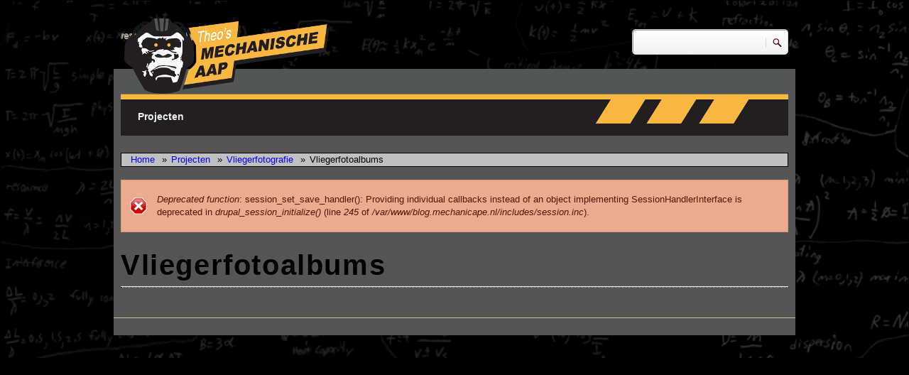

--- FILE ---
content_type: text/html; charset=utf-8
request_url: https://mechanicape.nl/node/2763
body_size: 4748
content:
<!DOCTYPE html PUBLIC "-//W3C//DTD XHTML+RDFa 1.0//EN"
  "http://www.w3.org/MarkUp/DTD/xhtml-rdfa-1.dtd">
<html xmlns="http://www.w3.org/1999/xhtml" xml:lang="nl" version="XHTML+RDFa 1.0" dir="ltr">

<head profile="http://www.w3.org/1999/xhtml/vocab">
<meta http-equiv="Content-Type" content="text/html; charset=utf-8" />
<meta name="Generator" content="Drupal 7 (http://drupal.org)" />
<link rel="canonical" href="/node/2763" />
<link rel="shortlink" href="/node/2763" />
<link rel="prev" href="/article/make-kite-aerial-photography-docu" />
<link rel="up" href="/article/vliegerfotografie" />
<link rel="next" href="/article/vlieger-fotos-katwijk-aan-zee" />
<meta name="MobileOptimized" content="width" />
<meta name="HandheldFriendly" content="true" />
<meta name="viewport" content="width=device-width, initial-scale=1" />
<link rel="shortcut icon" href="https://mechanicape.nl/sites/default/files/favicon.png" type="image/png" />
<title>Vliegerfotoalbums | Theo&#039;s Mechanische Aap</title>
<link type="text/css" rel="stylesheet" href="https://mechanicape.nl/sites/default/files/css/css_xE-rWrJf-fncB6ztZfd2huxqgxu4WO-qwma6Xer30m4.css" media="all" />
<link type="text/css" rel="stylesheet" href="https://mechanicape.nl/sites/default/files/css/css_cjm0by6CStv6AIWXEwZmYY6xzv2VxCm6YngRgKX2Jc4.css" media="all" />
<link type="text/css" rel="stylesheet" href="https://mechanicape.nl/sites/default/files/css/css_jpjbi_kaLLeOcIu33JwLqyNiD3i09aghx9BDZW8yvzQ.css" media="all" />
<link type="text/css" rel="stylesheet" href="https://mechanicape.nl/sites/default/files/css/css_TGJb4peQX-zPXkYpaPJ84mCM5BpWmXDDxHM6QS3jZis.css" media="all and (min-width: 980px)" />
<link type="text/css" rel="stylesheet" href="https://mechanicape.nl/sites/default/files/css/css_KewDO5wEEsc7lN4pHuveACu0xsD2jrJhTUcVZmmWkVs.css" media="all and (min-width: 760px) and (max-width: 980px)" />
<link type="text/css" rel="stylesheet" href="https://mechanicape.nl/sites/default/files/css/css_Ody3Rnnxl1jUn-gSkZfNONZA3PvWask0tHZzQnHYUIU.css" media="all and (max-width: 759px)" />

<!--[if (lte IE 8)&(!IEMobile)]>
<link type="text/css" rel="stylesheet" href="https://mechanicape.nl/sites/all/themes/tma/css/basic-layout.css?s7fe38" media="all" />
<![endif]-->

<!--[if IE]>
<link type="text/css" rel="stylesheet" href="https://mechanicape.nl/sites/all/themes/tma/css/ie.css?s7fe38" media="all" />
<![endif]-->


<script type="text/javascript" src="https://mechanicape.nl/sites/all/modules/jquery_update/replace/jquery/1.12/jquery.min.js?v=1.12.4"></script>
<script type="text/javascript" src="https://mechanicape.nl/misc/jquery-extend-3.4.0.js?v=1.12.4"></script>
<script type="text/javascript" src="https://mechanicape.nl/misc/jquery-html-prefilter-3.5.0-backport.js?v=1.12.4"></script>
<script type="text/javascript" src="https://mechanicape.nl/misc/jquery.once.js?v=1.2"></script>
<script type="text/javascript" src="https://mechanicape.nl/misc/drupal.js?s7fe38"></script>
<script type="text/javascript" src="https://mechanicape.nl/sites/all/modules/jquery_update/js/jquery_browser.js?v=0.0.1"></script>
<script type="text/javascript" src="https://mechanicape.nl/misc/form-single-submit.js?v=7.98"></script>
<script type="text/javascript" src="https://mechanicape.nl/sites/all/themes/tma/js/jquery.cycle.all.js?s7fe38"></script>
<script type="text/javascript" src="https://mechanicape.nl/sites/default/files/languages/nl_jW0xn5w5QryYhazstx1YY8O6SWu6dZUiMymUiUygApM.js?s7fe38"></script>
<script type="text/javascript">
<!--//--><![CDATA[//><!--
jQuery.extend(Drupal.settings, {"basePath":"\/","pathPrefix":"","setHasJsCookie":0,"ajaxPageState":{"theme":"tma","theme_token":"4T_gTxTZ_CbApkEMgP5K40-QBzGvcWZ9GyQRBdiVGoc","js":{"modules\/statistics\/statistics.js":1,"0":1,"sites\/all\/modules\/jquery_update\/replace\/jquery\/1.12\/jquery.min.js":1,"misc\/jquery-extend-3.4.0.js":1,"misc\/jquery-html-prefilter-3.5.0-backport.js":1,"misc\/jquery.once.js":1,"misc\/drupal.js":1,"sites\/all\/modules\/jquery_update\/js\/jquery_browser.js":1,"misc\/form-single-submit.js":1,"sites\/all\/themes\/tma\/js\/jquery.cycle.all.js":1,"public:\/\/languages\/nl_jW0xn5w5QryYhazstx1YY8O6SWu6dZUiMymUiUygApM.js":1},"css":{"modules\/system\/system.base.css":1,"modules\/system\/system.menus.css":1,"modules\/system\/system.messages.css":1,"modules\/system\/system.theme.css":1,"modules\/aggregator\/aggregator.css":1,"modules\/book\/book.css":1,"modules\/field\/theme\/field.css":1,"modules\/node\/node.css":1,"modules\/search\/search.css":1,"modules\/user\/user.css":1,"sites\/all\/themes\/tma\/css\/reset.css":1,"sites\/all\/themes\/tma\/css\/style.css":1,"sites\/all\/themes\/tma\/css\/960.css":1,"sites\/all\/themes\/tma\/css\/720.css":1,"sites\/all\/themes\/tma\/css\/mobile.css":1,"sites\/all\/themes\/tma\/css\/basic-layout.css":1,"sites\/all\/themes\/tma\/css\/ie.css":1}},"urlIsAjaxTrusted":{"\/node\/2763":true},"statistics":{"data":{"nid":"2763"},"url":"\/modules\/statistics\/statistics.php"}});
//--><!]]>
</script>
</head>
<body class="html not-front not-logged-in no-sidebars page-node page-node- page-node-2763 node-type-book" >
<div id="skip-link">
<a href="#main-content" class="element-invisible element-focusable">Skip to main content</a>
</div>
<!-- #page-wrapper -->
<div id="page-wrapper">

    <!--#header-->
    <div id="header">
        <!--#header-inside-->
        <div id="header-inside" class="container_12">
            
                        <div class="grid_9">
            
                <!-- #header-inside-left -->
                <div id="header-inside-left">
					                    <div id="logo" class="clearfix">
                    <a href="/" title="Home" rel="home"> <img src="https://mechanicape.nl/sites/default/files/apekoplogo_0.png" alt="Home" /> </a>
                    </div>
                    
                                            <!-- #name-and-slogan -->
                        <div id="name-and-slogan">
						                        
                                                <div id="site-slogan">
                        research &amp; development                        </div>
                                                </div> 
                        <!-- EOF:#name-and-slogan -->
                                    </div>
                <!--EOF:#header-inside-left-->
            </div>
            
            
                            <div class="grid_3">
                    <!-- #header-inside-right -->
                    <div id="header-inside-right" class="clearfix">
                          <div class="region region-header">
    <div id="block-search-form" class="block block-search">

    
  <div class="content">
    <form action="/node/2763" method="post" id="search-block-form" accept-charset="UTF-8"><div><div class="container-inline">
      <h2 class="element-invisible">Zoekveld</h2>
    <div class="form-item form-type-textfield form-item-search-block-form">
  <label class="element-invisible" for="edit-search-block-form--2">Zoeken </label>
 <input title="Geef de woorden op waarnaar u wilt zoeken." type="text" id="edit-search-block-form--2" name="search_block_form" value="" size="15" maxlength="128" class="form-text" />
</div>
<div class="form-actions form-wrapper" id="edit-actions"><input type="submit" id="edit-submit" name="op" value="Zoeken" class="form-submit" /></div><input type="hidden" name="form_build_id" value="form-WYvsM4Ld2L8jUAyQY-2W42gSwGyRt7PuCkJ5QUkOeww" />
<input type="hidden" name="form_id" value="search_block_form" />
</div>
</div></form>  </div>
</div>
  </div>
                    </div>
                    <!--EOF:#header-inside-right-->
                </div>
            
        </div>
        <!--EOF:#header-inside-->
    </div>
    <!--EOF:#header-->

    <!--#main-menu-->
    <div id="main-menu" class="container_12">

        <div class="grid_12">
            <!--#main-menu-inside-->
            <div id="main-menu-inside">
                <!--#menu-->
                <div id="menu" class="clearfix">
                    <ul class="menu"><li class="first last leaf"><a href="/projecten" title="Projecten van onze deelnemers">Projecten</a></li>
</ul>                </div>
                <!--EOF:#menu-->
            </div>
            <!--EOF:#main-menu-inside-->
        </div>

    </div>
    <!--EOF:#main-menu-->

    <!--#banner-->
    <div id="banner">
        <!--#banner-inside-->
        <div id="banner-inside" class="container_12">

            
                                
            
            
        </div>
        <!--EOF:#banner-inside-->
    </div>
    <!--EOF:#banner-->

    <!--#content-->
    <div id="content" class="container_12">
        <!--#content-inside-->
        <div id="content-inside" class="clearfix">

            
                                
            
                

            <div class="grid_12">
		<!--breadcrumbs and system messages-->
                <div class="breadcrumb-wrapper">
                <div id="breadcrumb"><a href="/">Home</a> <span class="breadcrumb-separator">»</span><a href="/node/2476">Projecten</a> <span class="breadcrumb-separator">»</span><a href="/article/vliegerfotografie">Vliegerfotografie</a> <span class="breadcrumb-separator">»</span>Vliegerfotoalbums</div>                </div>
                <div class="messages error">
<h2 class="element-invisible">Error message</h2>
<em class="placeholder">Deprecated function</em>: session_set_save_handler(): Providing individual callbacks instead of an object implementing SessionHandlerInterface is deprecated in <em class="placeholder">drupal_session_initialize()</em> (line <em class="placeholder">245</em> of <em class="placeholder">/var/www/blog.mechanicape.nl/includes/session.inc</em>).</div>
            </div>

            

                        <div class="grid_12">    
                            <!--#main-content-->
                <div id="main-content">
                                <h1 class="title" id="page-title">Vliegerfotoalbums</h1>                                <div class="tabs"></div>                                                  <div class="region region-content">
    <div id="block-system-main" class="block block-system">

    
  <div class="content">
    <div id="node-2763" class="node node-book">

	        
    <div class="content">

               
               
          <div id="book-navigation-2476" class="book-navigation">
    <ul class="menu"><li class="first leaf"><a href="/article/vlieger-fotos-katwijk-aan-zee">Vlieger foto&#039;s Katwijk aan Zee</a></li>
<li class="leaf"><a href="/article/vlieger-fotos-strand-westduinpark">Vlieger foto&#039;s strand Westduinpark</a></li>
<li class="leaf"><a href="/article/vliegerfestival-scheveningen-2012">Vliegerfestival scheveningen 2012</a></li>
<li class="leaf"><a href="/article/vliegerfotos-zandmotor-ter-heijde">Vliegerfoto&#039;s  Zandmotor Ter Heijde</a></li>
<li class="leaf"><a href="/node/2714">Vliegerfoto&#039;s Baroshoeve</a></li>
<li class="leaf"><a href="/article/vliegerfotos-kijkduin">Vliegerfoto&#039;s Kijkduin</a></li>
<li class="leaf"><a href="/article/vliegerfotos-lemmer">Vliegerfoto&#039;s Lemmer</a></li>
<li class="leaf"><a href="/article/vliegerfotos-maasdijk-calandkanaal">Vliegerfoto&#039;s Maasdijk Calandkanaal</a></li>
<li class="leaf"><a href="/article/vliegerfotos-scheveningen-haven">Vliegerfoto&#039;s Scheveningen haven</a></li>
<li class="leaf"><a href="/article/vliegerfotos-scheveningen-strand">Vliegerfoto&#039;s Scheveningen strand</a></li>
<li class="leaf"><a href="/node/2802">Vliegerfoto&#039;s Valthe (Drenthe)</a></li>
<li class="leaf"><a href="/article/vliegerfotos-wassenaarseslag">Vliegerfoto&#039;s Wassenaarseslag</a></li>
<li class="leaf"><a href="/westduinpark-revisited">Vliegerfoto&#039;s Westduinpark revisited</a></li>
<li class="leaf"><a href="/article/vliegerfotos-paleis-het-loo-apeldoorn">Vliegerfoto&#039;s paleis het Loo Apeldoorn</a></li>
<li class="leaf"><a href="/node/2801">Vliegerfoto&#039;s rennende honden</a></li>
<li class="leaf"><a href="/node/2824">Vliegerfoto&#039;s vuurtoren Texel</a></li>
<li class="leaf"><a href="/node/2756">Vliegerfoto&#039;s zwarte pad Scheveningen</a></li>
<li class="leaf"><a href="/article/vliegerfotos-bij-ons-groesbeek">Vliegerfotos &#039;Bij Ons&#039; in Groesbeek</a></li>
<li class="leaf"><a href="/node/2834">Vliegerfotos Rhenen bij de Rijn</a></li>
<li class="last leaf"><a href="/node/2723">Zandmotor vliegerfoto&#039;s stopmotion film</a></li>
</ul>
        <div class="page-links clearfix">
              <a href="/article/make-kite-aerial-photography-docu" class="page-previous" title="Ga naar vorige pagina">‹ Make: Kite Aerial Photography docu</a>
                    <a href="/article/vliegerfotografie" class="page-up" title="Naar de bovenliggende pagina">omhoog</a>
                    <a href="/article/vlieger-fotos-katwijk-aan-zee" class="page-next" title="Ga naar volgende pagina">Vlieger foto&#039;s Katwijk aan Zee ›</a>
          </div>
    
  </div>
        
    </div>

    <div class="node-meta">
        
        
                
        
                
		        	
        
                
    </div>

</div>

  </div>
</div>
  </div>
                </div>
                <!--EOF:#main-content-->
            </div>


                        
        </div>
        <!--EOF:#content-inside-->
    </div>
    <!--EOF:#content-->

    <!--#footer-->
    <div id="footer">
        <!--#footer-top-->
        <div id="footer-top" class="container_12">
            <div class="grid_4">
                <div class="footer-area">
                                </div>           
            </div>
            <div class="grid_2">
                <div class="footer-area">
                                </div>
            </div>
            <div class="grid_2">
                <div class="footer-area">
                                </div>
            </div>
            <div class="grid_2">
                <div class="footer-area">
                 
                </div>
            </div>
            <div class="grid_2">
                <div class="footer-area">
                 
                </div>
            </div>
        </div>
        <!--EOF:#footer-top-->   
        <!--#footer-bottom-->
        <div id="footer-bottom" class="container_12">
            <div class="grid_12">
                <!--#footer-bottom-inside-->
                <div id="footer-bottom-inside">
                                  <div class="region region-footer">
    <div id="block-block-11" class="block block-block">

    
  <div class="content">
    <script type="text/javascript">
<!--//--><![CDATA[// ><!--

var gaJsHost = (("https:" == document.location.protocol) ? "https://ssl." : "http://www.");
document.write(unescape("%3Cscript src='" + gaJsHost + "google-analytics.com/ga.js' type='text/javascript'%3E%3C/script%3E"));

//--><!]]>
</script>
<script type="text/javascript">
<!--//--><![CDATA[// ><!--

try {
var pageTracker = _gat._getTracker("UA-16369246-1");
pageTracker._trackPageview();
} catch(err) {}
//--><!]]>
</script>  </div>
</div>
<div id="block-block-32" class="block block-block">

    
  <div class="content">
    <script>
<!--//--><![CDATA[// ><!--

  (function(i,s,o,g,r,a,m){i['GoogleAnalyticsObject']=r;i[r]=i[r]||function(){
  (i[r].q=i[r].q||[]).push(arguments)},i[r].l=1*new Date();a=s.createElement(o),
  m=s.getElementsByTagName(o)[0];a.async=1;a.src=g;m.parentNode.insertBefore(a,m)
  })(window,document,'script','//www.google-analytics.com/analytics.js','ga');

  ga('create', 'UA-16369246-1', 'auto');
  ga('send', 'pageview');


//--><!]]>
</script>  </div>
</div>
  </div>
                                </div>
                <!--EOF:#footer-bottom-inside-->
            </div>
        </div>
    </div>
    <!--EOF:#footer-->

</div>  
<!--EOF:#page-wrapper-->


<script type="text/javascript" src="https://mechanicape.nl/modules/statistics/statistics.js?s7fe38"></script>
<script type="text/javascript">
<!--//--><![CDATA[//><!--
jQuery(document).ready(function($) {
	
		$(window).load(function() {

			$("#slideshow").fadeIn("fast");
			$("#slideshow .slides img").show();
			$("slideshow .slides").fadeIn("slow");
			$("slideshow .slide-control").fadeIn("slow");
			$("#slide-nav").fadeIn("slow");
		
			$(".slides").cycle({ 
				fx:      	"fade", 
				speed:    	"slow",
	    		timeout: 	10000,
	    		random: 	0,
	    		nowrap: 	0,
	    		pause: 	  	0,
	    		prev:    	"#prev", 
	            next:    	"#next",
	            pager:  "#slide-nav",
				pagerAnchorBuilder: function(idx, slide) {
					return "#slide-nav li:eq(" + (idx) + ") a";
				},
				slideResize: true,
				containerResize: false,
				height: "auto",
				fit: 1,
				before: function(){
					$(this).parent().find(".slider-item.current").removeClass("current");
				},
				after: onAfter
			});
			
		});
		function onAfter(curr, next, opts, fwd) {
			var $ht = $(this).height();
			$(this).parent().height($ht);
			$(this).addClass("current");
		}

		$(window).load(function() {
			var $ht = $(".slider-item.current").height();
			$(".slides").height($ht);
		});

		$(window).resize(function() {
			var $ht = $(".slider-item.current").height();
			$(".slides").height($ht);
		});

	});
//--><!]]>
</script>
</body>
</html>


--- FILE ---
content_type: text/css
request_url: https://mechanicape.nl/sites/default/files/css/css_jpjbi_kaLLeOcIu33JwLqyNiD3i09aghx9BDZW8yvzQ.css
body_size: 6579
content:
a,abbr,acronym,address,applet,article,aside,audio,b,big,blockquote,body,canvas,caption,center,cite,code,dd,del,details,dfn,dialog,div,dl,dt,em,embed,fieldset,figcaption,figure,font,footer,form,h1,h2,h3,h4,h5,h6,header,hgroup,hr,html,i,iframe,img,ins,kbd,label,legend,li,mark,menu,meter,nav,object,ol,output,p,pre,progress,q,rp,rt,ruby,s,samp,section,small,span,strike,strong,sub,summary,sup,table,tbody,td,tfoot,th,thead,time,tr,tt,u,ul,var,video,xmp{border:0;margin:0;padding:0;font-size:100%;}html,body{height:100%;}article,aside,details,figcaption,figure,footer,header,hgroup,menu,nav,section{display:block;}b,strong{font-weight:bold;}img{color:transparent;font-size:0;vertical-align:middle;-ms-interpolation-mode:bicubic;}ol,ul{list-style:none;}li{display:list-item;}table{border-collapse:collapse;border-spacing:0;}th,td,caption{font-weight:normal;vertical-align:top;text-align:left;}q{quotes:none;}q:before,q:after{content:'';content:none;}sub,sup,small{font-size:75%;}sub,sup{line-height:0;position:relative;vertical-align:baseline;}sub{bottom:-0.25em;}sup{top:-0.5em;}svg{overflow:hidden;}
.websymbols{font-family:'WebSymbolsRegular';font-size:24px;font-style:normal;text-decoration:none;}.opensans-condensed{font-family:'Open Sans Condensed',sans-serif;font-style:normal;text-decoration:none;font-weight:bold;}#page-wrapper *{-webkit-box-sizing:border-box;-moz-box-sizing:border-box;box-sizing:border-box;}#page-wrapper{overflow:hidden;border:solid 1px;background:#000000;}body{font-size:13px;font-family:Arial,'Liberation Sans',FreeSans,sans-serif;line-height:18px;}#page-wrapper{padding-top:40px;overflow:hidden;}body{background:black;}#page-wrapper p{margin:0 0 12px;}#page-wrapper p small{font-size:11px;color:#999999;}#page-wrapper pre,code{font-family:'DejaVu Sans Mono',Menlo,Consolas,monospace;}#page-wrapper blockquote{border-left:3px solid #B17373;}#page-wrapper blockquote p{padding:3px 36px 0px 24px;color:#505050;font-size:14px;}#page-wrapper fieldset{padding:012px;border:1px solid #A7A7A7;}#page-wrapper fieldset.collapsed{border-top:1px solid #A7A7A7;border-left:none;border-bottom:none;border-right:none;}.slides .slider-item .slider-item-image img{width:940px;height:240px;}#page-wrapper{background-image:url(/sites/all/themes/tma/images/local/bg.png);}#page-wrapper fieldset legend{padding:0 6px;color:#707070;}#page-wrapper a{text-decoration:none;color:#0000ff;font-family:'Helvetica Neue',Arial,'Liberation Sans',FreeSans,sans-serif;}#page-wrapper a:hover{color:#122B2B;}#page-wrapper a:focus{outline:none !important;}h1,h2,h3,h4,h5,h6{color:#6f0025;font-family:Arial,'Liberation Sans',FreeSans,sans-serif;margin-bottom:12px;margin-top:30px;letter-spacing:0.04em;text-rendering:optimizelegibility;}h1{color:black;}#page-wrapper h1 a,#page-wrapper h2 a,#page-wrapper h3 a,#page-wrapper h4 a,#page-wrapper h5 a,#page-wrapper h6 a{color:#6f0025;font-family:Arial,'Liberation Sans',FreeSans,sans-serif;font-style:normal;text-decoration:none;}h1{font-size:22px;line-height:22px;}h2{font-size:20px;line-height:20px;margin-bottom:12px;margin-top:30px;}h3{font-size:18px;line-height:18px;}h4{font-size:16px;line-height:16px;}h5{font-size:14px;line-height:14px;}h6{font-size:12px;line-height:12px;}ul,ol{padding:0 0 0 40px;margin:0 0 9px 0;}ul ul,ul ol,ol ol,ol ul{margin-bottom:0;margin-top:12px;}ul{list-style:disc;}ol{list-style:decimal;}li{line-height:18px;margin-bottom:12px;}ul.menu{border:none;list-style:none;text-align:left;padding:0;}ul.menu ul{margin-top:0.8em;}ul.menu>li{margin-left:0;}ul li.expanded{margin-left:15px;padding-bottom:0;}ul li.collapsed{margin-left:15px;}ul li.leaf{list-style-image:none;list-style-type:none;}li.expanded,li.collapsed,li.leaf{padding:0em 0.5em 0.8em 0;margin:0;}table{border-spacing:0;border:0;width:100%;}table td,table th{border:1px solid #9B9B9B;}table th{background:#6F0025;color:#ffffff;font-weight:bold;}table tr.odd{background:transparent;}table tr.even{background:#EBDFDF;}table td,table th{padding:12px;text-align:center;}table.noborder td,table.noborder th,table.noborder tr{border:none;}#header{margin-bottom:18px;}#header #logo{float:left;text-shadow:none;position:absolute;background-color:transparent;border:0;margin:0px;;margin-top:-25px;padding:5px 0;}#name-and-slogan{display:inline-block;margin-bottom:5px;}#site-name{margin-bottom:3px;}#site-name a{font-size:39px;color:#5E001F;font-family:'Open Sans Condensed',sans-serif;font-style:normal;text-decoration:none;font-weight:700;line-height:100%;}#site-slogan{font-style:italic;font-size:12px;color:#a39b82;float:right;text-shadow:1px 1px 1px #f6f4eb;}#block-search-form{float:right;}#block-search-form .container-inline{position:relative;background:transparent;}#block-search-form input.form-text{margin:0;width:220px;height:36px;-webkit-border-radius:5px;-moz-border-radius:5px;-o-border-radius:5px;border-radius:5px;background:#ffffff;background:-moz-linear-gradient(top,#ffffff 0%,#f2f2f2 100%);background:-webkit-gradient(linear,left top,left bottom,color-stop(0%,#ffffff),color-stop(100%,#f2f2f2));background:-webkit-linear-gradient(top,#ffffff 0%,#f2f2f2 100%);background:-o-linear-gradient(top,#ffffff 0%,#f2f2f2 100%);background:-ms-linear-gradient(top,#ffffff 0%,#f2f2f2 100%);background:linear-gradient(to bottom,#ffffff 0%,#f2f2f2 100%);filter:progid:DXImageTransform.Microsoft.gradient(startColorstr='#ffffff',endColorstr='#f2f2f2',GradientType=0);padding-left:12px;-webkit-transition:0.4s all;-moz-transition:0.4s all;-ms-transition:0.4s all;-o-transition:0.4s all;transition:0.4s all;}#block-search-form input.form-text:focus{outline:0;outline:thin dotted 9;background:#ffffff;background:-moz-linear-gradient(top,#ffffff 0%,#f2f2f2 100%);background:-webkit-gradient(linear,left top,left bottom,color-stop(0%,#ffffff),color-stop(100%,#f2f2f2));background:-webkit-linear-gradient(top,#ffffff 0%,#f2f2f2 100%);background:-o-linear-gradient(top,#ffffff 0%,#f2f2f2 100%);background:-ms-linear-gradient(top,#ffffff 0%,#f2f2f2 100%);background:linear-gradient(to bottom,#ffffff 0%,#f2f2f2 100%);filter:progid:DXImageTransform.Microsoft.gradient(startColorstr='#ffffff',endColorstr='#f2f2f2',GradientType=0);}#block-search-form input.form-submit{position:absolute;top:11px;right:-10px;border:none;height:16px;background:url(/sites/all/themes/tma/images/search-icon.png) no-repeat 0 0;font:0/0 a;color:transparent;text-shadow:none;background-color:transparent;width:23px;}#block-search-form input.form-submit:hover{position:absolute;top:11px;right:-10px;border:none;height:16px;background:url(/sites/all/themes/tma/images/search-icon.png) no-repeat 0 0;font:0/0 a;color:transparent;text-shadow:none;background-color:transparent;width:23px;}#main-menu{margin-bottom:0px;}.sf-menu,.sf-menu *,#menu ul.menu,#menu ul.menu *{margin:0;padding:0;list-style:none;}.sf-menu{width:100%;}#menu .content>ul.menu{width:100%;float:left;}#main-menu .sf-menu,#menu ul{line-height:1.0;margin-bottom:0px;}.sf-menu ul,#menu ul ul{position:absolute;top:-999em;width:230px;}.sf-menu ul li,#menu ul ul li{width:100%;}.sf-menu li:hover,#menu ul li:hover{visibility:inherit;}.sf-menu li,#menu ul li{float:left;position:relative;}.sf-menu a,#menu ul a{display:block;position:relative;}.sf-menu li:hover ul,.sf-menu li.sfHover ul,#menu ul li:hover ul{left:0;top:54px;z-index:999;}ul.sf-menu li:hover li ul,ul.sf-menu li.sfHover li ul,#menu ul li:hover li ul{top:-999em;}ul.sf-menu li li:hover ul,ul.sf-menu li li.sfHover ul,#menu ul li li:hover ul{left:230px;top:0;}ul.sf-menu li li:hover li ul,ul.sf-menu li li.sfHover li ul,#menu ul li li:hover li ul{top:-999em;}ul.sf-menu li li li:hover ul,ul.sf-menu li li li.sfHover ul,#menu ul li li li:hover ul{left:230px;top:0;}#menu .sf-menu a,#menu .menu a{border-left:none;border-top:none;padding:18px 12px;line-height:18px;text-decoration:none;color:#EDEDED;font-size:14px;font-style:normal;font-family:arial;}#menu ul a.sf-with-ul,#menu ul li.expanded a{padding-right:2.25em;min-width:1px;}#menu,#menu .sf-menu.sf-navbar,#menu .sf-menu li ul,#menu .menu li ul{padding-top:40px;background:#2f2f2f;background:-moz-linear-gradient(top,#2f2f2f 0%,#101010 100%);background:-webkit-gradient(linear,left top,left bottom,color-stop(0%,#2f2f2f),color-stop(100%,#101010));background:-webkit-linear-gradient(top,#2f2f2f 0%,#101010 100%);background:-o-linear-gradient(top,#2f2f2f 0%,#101010 100%);background:-ms-linear-gradient(top,#2f2f2f 0%,#101010 100%);background:linear-gradient(to bottom,#2f2f2f 0%,#101010 100%);background:url(/sites/all/themes/tma/images/pagemenu.png);background-position:top right;}#menu ul.sf-menu > li.first,#menu > ul.menu > li.first,#menu .content > ul.menu > li.first{margin-left:12px;}#menu .sf-menu li li,#menu .sf-menu li,#menu .menu li,#menu .menu li li{background:transparent;}#menu .sf-menu li:hover,#menu .sf-menu a:focus,#menu .sf-menu a:hover,#menu .sf-menu a:active,#menu .menu li:hover,#menu .menu a:focus,#menu .menu a:active{background:#6f0025;background:-moz-linear-gradient(top,#6f0025 0%,#3f000f 100%);background:-webkit-gradient(linear,left top,left bottom,color-stop(0%,#6f0025),color-stop(100%,#3f000f));background:-webkit-linear-gradient(top,#6f0025 0%,#3f000f 100%);background:-o-linear-gradient(top,#6f0025 0%,#3f000f 100%);background:-ms-linear-gradient(top,#6f0025 0%,#3f000f 100%);background:linear-gradient(to bottom,#6f0025 0%,#3f000f 100%);outline:0;}.sf-sub-indicator{background:url(/sites/all/themes/tma/images/menu-sub-indicator.png) no-repeat -10px -100px;display:block;height:10px;overflow:hidden;position:absolute;right:0.75em;text-indent:-999em;top:1.05em;width:10px;}a > .sf-sub-indicator{top:23px;background-position:50% 50%;}a:focus > .sf-sub-indicator,a:hover > .sf-sub-indicator,a:active > .sf-sub-indicator,li:hover > a > .sf-sub-indicator,li.sfHover > a > .sf-sub-indicator{background-position:50% 50%;}.sf-menu ul .sf-sub-indicator{background-position:-10px 0;}.sf-menu ul a > .sf-sub-indicator{background-position:0 0;}.sf-menu ul a:focus > .sf-sub-indicator,.sf-menu ul a:hover > .sf-sub-indicator,.sf-menu ul a:active > .sf-sub-indicator,.sf-menu ul li:hover > a > .sf-sub-indicator,.sf-menu ul li.sfHover > a > .sf-sub-indicator{background-position:0 0;}#menu li.expanded > a{background:url(/sites/all/themes/tma/images/menu-sub-indicator.png) no-repeat 92% 50%;display:block;}#menu li.expanded:hover > a,#menu li.expanded:active > a{background-image:url(/sites/all/themes/tma/images/menu-sub-indicator.png);background-repeat:no-repeat;background-position:92% 50%;display:block;}#navigation .block-superfish ul.sf-menu li,#navigation .block-superfish ul.sf-menu li a,#navigation .block-superfish ul.sf-menu li:hover,#navigation .block-superfish ul.sf-menu li a:focus,.block-superfish ul.sf-menu li a:hover,#navigation .block-superfish ul.sf-menu li a:active{background:none;border:none;}#slideshow{position:relative;display:none;}.slide-control{position:absolute;top:37%;width:100%;text-align:center;color:#eee;}.slide-control #prev{position:absolute;left:5px;cursor:pointer;}.slide-control #next{position:absolute;right:5px;cursor:pointer;}.slide-control span{display:block;width:36px;height:36px;padding-top:7px;background:rgba(107,107,107,0.60);z-index:10;position:relative;-webkit-border-radius:3px;-moz-border-radius:3px;-o-border-radius:3px;border-radius:3px;border:1px solid #666;text-shadow:0px 0px 2px black;}.slide-control span:hover{color:white;background:#6f0025;background:-moz-linear-gradient(top,#6f0025 0%,#3f000f 100%);background:-webkit-gradient(linear,left top,left bottom,color-stop(0%,#6f0025),color-stop(100%,#3f000f));background:-webkit-linear-gradient(top,#6f0025 0%,#3f000f 100%);background:-o-linear-gradient(top,#6f0025 0%,#3f000f 100%);background:-ms-linear-gradient(top,#6f0025 0%,#3f000f 100%);background:linear-gradient(to bottom,#6f0025 0%,#3f000f 100%);filter:progid:DXImageTransform.Microsoft.gradient(startColorstr='#6f0025',endColorstr='#3f000f',GradientType=0);-webkit-border-radius:3px;-moz-border-radius:3px;-o-border-radius:3px;border-radius:3px;border:1px solid #400;text-shadow:none;}.slide-control a{text-decoration:none;font-style:normal;}#slideshow ul{width:100%;text-align:center;margin-bottom:0;}#slide-nav{display:none;margin-top:-40px;}#slide-nav li{display:inline-block;margin-bottom:0;padding:0 4px;line-height:36px;}#slide-nav li a{font:0/0 a;color:transparent;text-shadow:none;width:30px;height:8px;background:#8D8D8D;display:inline-block;line-height:24px;-webkit-border-radius:2px;-moz-border-radius:2px;-o-border-radius:2px;border-radius:2px;-moz-box-shadow:1px 1px 0px #F0F0F0;-webkit-box-shadow:1px 1px 0px #F0F0F0;box-shadow:1px 1px 0px #F0F0F0;border:1px solid #8A8A8A;-webkit-transition:0.4s all;-moz-transition:0.4s all;-ms-transition:0.4s all;-o-transition:0.4s all;transition:0.4s all;}#slide-nav li a:hover{background:#7C0029;border:1px solid #690023;-moz-box-shadow:inset 1px 1px 1px #494949;-webkit-box-shadow:inset 1px 1px 1px #494949;box-shadow:inset 1px 1px 1px #494949;}#slide-nav li.activeSlide a{background:#7C0029;-moz-box-shadow:0px 1px 1px #787878;-webkit-box-shadow:0px 1px 1px #787878;box-shadow:0px 1px 1px #787878;border:1px solid #680022;}#slideshow .slider-item-title{position:absolute;bottom:48px;left:63px;font-size:50px;background:black;padding:5px;color:whiteSmoke;line-height:50px;display:block;}#slideshow .slider-item-body{position:absolute;bottom:20px;left:63px;background:black;padding:5px;font-size:13px;font-style:italic;color:#a39b82;}#slideshow .light{background:#F1F1F1;color:#383838;}#content-inside{padding-bottom:18px;margin-bottom:24px;border-bottom:1px solid #c5beaa;}#content,#banner-inside,#main-menu{background-color:#555555;}#featured{}#featured .featured-teaser{margin-bottom:0px;position:relative;overflow:hidden;}#featured .featured-teaser-title{font-family:"Arial";line-height:30px;color:whiteSmoke;opacity:1;font-weight:bold;position:absolute;margin-bottom:0;background:black;padding:0px 8px;top:0px;padding-top:14px;width:100%;background:url(/sites/all/themes/tma/images/blokkop.png);background-position:right top;-webkit-transition:0.4s all;-moz-transition:0.4s all;-ms-transition:0.4s all;-o-transition:0.4s all;transition:0.4s all;}#featured .featured-teaser-body{font-family:arial;font-size:11px;width:24px;height:24px;line-height:16px;padding:4px 0;color:whiteSmoke;opacity:1;position:absolute;margin-bottom:0;background:black;text-align:center;top:95px;left:190px;-webkit-border-radius:50px;-moz-border-radius:50px;-o-border-radius:50px;border-radius:50px;-webkit-transition:0.4s all;-moz-transition:0.4s all;-ms-transition:0.4s all;-o-transition:0.4s all;transition:0.4s all;}#featured .featured-teaser:hover .featured-teaser-title,#featured .featured-teaser:hover .featured-teaser-body{opacity:0.8;color:yellow;}#featured img{width:100%;}.frontblockimg img{padding-top:40px;}#featured .featured{background:#ffffff;padding:15px;border:1px solid #DDD;min-height:497px;}.featured .comments{font-size:11px;color:whiteSmoke;width:24px;height:24px;background:black;text-align:center;display:inline-block;vertical-align:middle;-webkit-border-radius:50px;-moz-border-radius:50px;-o-border-radius:50px;border-radius:50px;}#featured .featured img{margin-bottom:12px;}#breadcrumb{}#breadcrumb a{font-style:normal;text-decoration:none;}.breadcrumb-separator{margin:0 6px;}.front .breadcrumb-wrapper{border-bottom:1px solid #C5BEAA;xmargin:48px 0 18px 0;}.breadcrumb-wrapper{margin:24px 0 0 0;}#main-content .node{margin-bottom:24px;background:#eeeeee;}#main-content .node-info{margin-bottom:18px;}#main-content .node-info .user{margin-right:3px;background:url(/sites/all/themes/tma/images/user.png);width:15px;height:15px;display:inline-block;line-height:18px;margin-top:-8px;vertical-align:middle;}#main-content .node-info .calendar{margin-right:3px;background:url(/sites/all/themes/tma/images/calendar.png);width:13px;height:13px;display:inline-block;line-height:18px;}#main-content .node-info a{font-size:11px;text-decoration:none;}#main-content .node-info .username{margin-right:11px;}#main-content .node img{float:left;max-width:900px;max-height:600px;padding:5px;overflow:hidden;background:#ffffff;margin:0 30px 24px 0;border:1px solid #DDD;-webkit-transition:0.3s all;-moz-transition:0.3s all;-ms-transition:0.3s all;-o-transition:0.3s all;transition:0.3s all;}.front #main-content .node img:hover{border-color:rgba(201,89,102,0.8);outline:0;outline:thin dotted 9;-webkit-box-shadow:inset 0 1px 1px rgba(0,0,0,0.075),0 0 8px rgba(197,45,63,0.6);-moz-box-shadow:inset 0 1px 1px rgba(0,0,0,0.075),0 0 8px rgba(197,45,63,0.6);box-shadow:inset 0 1px 1px rgba(0,0,0,0.075),0 0 8px rgba(197,45,63,0.6);}#main-content .node-meta{margin-top:1px;border-top:dotted 1px black;clear:both;}#main-content .node-meta ul li{display:inline-block;padding:0 6px 0 0;line-height:20px;font-size:11px;}#main-content .node-meta ul.tips li{display:list-item;}#main-content .node-meta .comments-count{margin-right:11px;display:inline-block;}#main-content .node-meta ul li.comment-comments{display:none;}.node-meta  span.comments{background:url(/sites/all/themes/tma/images/comment.png) no-repeat left center;width:20px;height:20px;display:inline-block;color:white;margin-right:10px;text-align:center;padding-right:1px;padding-top:1px;font-family:arial;}ul.links li a.active{color:#2B5E5E;}ul.links li a.active:hover{color:#122B2B;}.node-meta .field-name-field-tags,.node-meta .field-label,.node-meta .field-items,.node-meta .field-item{display:inline-block;}.node-meta .field-label{font-size:11px;font-weight:normal;margin-left:24px;}.node-meta .field-item{margin-right:6px;}#main-content .node .author-signature{background:#ffffff;background:-moz-linear-gradient(top,#ffffff 0%,#f7f7f7 100%);background:-webkit-gradient(linear,left top,left bottom,color-stop(0%,#ffffff),color-stop(100%,#f7f7f7));background:-webkit-linear-gradient(top,#ffffff 0%,#f7f7f7 100%);background:-o-linear-gradient(top,#ffffff 0%,#f7f7f7 100%);background:-ms-linear-gradient(top,#ffffff 0%,#f7f7f7 100%);background:linear-gradient(to bottom,#ffffff 0%,#f7f7f7 100%);filter:progid:DXImageTransform.Microsoft.gradient(startColorstr='#ffffff',endColorstr='#f7f7f7',GradientType=0);padding:42px;-webkit-border-radius:2px;-moz-border-radius:2px;-o-border-radius:2px;border-radius:2px;margin-top:24px;-moz-box-shadow:1px 1px 1px #CFCFCF;-webkit-box-shadow:1px 1px 1px #CFCFCF;box-shadow:1px 1px 1px #CFCFCF;}#main-content .node .author-signature img{width:112px;height:70px;padding:0;margin-bottom:0px;}#comments{margin-top:36px;}#main-content .comment{margin-bottom:42px;}#main-content .comment .comment-arrow{background:url(/sites/all/themes/tma/images/comment-wrap-arrow.png) 63px 15px no-repeat;}#main-content .comment-picture img{width:60px;height:60px;padding:5px;background:#fff;-webkit-border-radius:3px;-moz-border-radius:3px;-o-border-radius:3px;border-radius:3px;}#main-content .comment-wrap{margin-left:75px;background:#ffffff;background:-moz-linear-gradient(top,#ffffff 0%,#f7f7f7 100%);background:-webkit-gradient(linear,left top,left bottom,color-stop(0%,#ffffff),color-stop(100%,#f7f7f7));background:-webkit-linear-gradient(top,#ffffff 0%,#f7f7f7 100%);background:-o-linear-gradient(top,#ffffff 0%,#f7f7f7 100%);background:-ms-linear-gradient(top,#ffffff 0%,#f7f7f7 100%);background:linear-gradient(to bottom,#ffffff 0%,#f7f7f7 100%);filter:progid:DXImageTransform.Microsoft.gradient(startColorstr='#ffffff',endColorstr='#f7f7f7',GradientType=0);padding:5px;-webkit-border-radius:5px;-moz-border-radius:5px;-o-border-radius:5px;border-radius:5px;-moz-box-shadow:1px 1px 1px #CFCFCF;-webkit-box-shadow:1px 1px 1px #CFCFCF;box-shadow:1px 1px 1px #CFCFCF;}#main-content .submitted{background-color:#f0f0f0;padding:12px 19px;-webkit-border-radius:3px;-moz-border-radius:3px;-o-border-radius:3px;border-radius:3px;font-family:arial;text-transform:capitalize;font-weight:bold;position:relative;}#main-content .submitted .comment-author a{color:#6F0025;font-style:normal;text-decoration:none;margin-bottom:6px;}#main-content .submitted .comment-author a:hover{color:#2B5E5E;}#main-content .comment .content{margin:24px 0 0 19px;}#main-content .comment ul.links{margin-left:19px;float:right;}#main-content .comment ul.links li a{color:#6F0025;font-style:normal;text-decoration:none;}#main-content .comment .new{position:absolute;top:0;right:1%;color:#6F0025;}#page-wrapper .sidebar .block{margin:1px;margin-bottom:30px;background:#eeeeee;border:solid 1px black;}#page-wrapper .sidebar .tips{background:url(/sites/all/themes/tma/images/sidebar-tip.png) no-repeat 0 0px;height:220px;width:220px;}#page-wrapper .sidebar .tips p{color:#e7e7e7;font-size:11px;line-height:15px;margin:0px 35px 12px 35px;padding:60px 0 12px 0;text-align:center;border-bottom:1px solid #88bebe;}#page-wrapper .sidebar .tips a.link{font-size:11px;line-height:18px;color:#88bebe;text-align:center;display:block;}.subscribe-form{position:relative;background:transparent;margin-bottom:36px;}#page-wrapper .subscribe-form input.form-text{margin:0;width:100%;height:36px;-webkit-border-radius:5px;-moz-border-radius:5px;-o-border-radius:5px;border-radius:5px;background:#ffffff;background:-moz-linear-gradient(top,#ffffff 0%,#f2f2f2 100%);background:-webkit-gradient(linear,left top,left bottom,color-stop(0%,#ffffff),color-stop(100%,#f2f2f2));background:-webkit-linear-gradient(top,#ffffff 0%,#f2f2f2 100%);background:-o-linear-gradient(top,#ffffff 0%,#f2f2f2 100%);background:-ms-linear-gradient(top,#ffffff 0%,#f2f2f2 100%);background:linear-gradient(to bottom,#ffffff 0%,#f2f2f2 100%);filter:progid:DXImageTransform.Microsoft.gradient(startColorstr='#ffffff',endColorstr='#f2f2f2',GradientType=0);padding-left:12px;-webkit-transition:0.4s all;-moz-transition:0.4s all;-ms-transition:0.4s all;-o-transition:0.4s all;transition:0.4s all;}.subscribe-form input.form-text:focus{outline:0;outline:thin dotted 9;background:#ffffff;background:-moz-linear-gradient(top,#ffffff 0%,#f2f2f2 100%);background:-webkit-gradient(linear,left top,left bottom,color-stop(0%,#ffffff),color-stop(100%,#f2f2f2));background:-webkit-linear-gradient(top,#ffffff 0%,#f2f2f2 100%);background:-o-linear-gradient(top,#ffffff 0%,#f2f2f2 100%);background:-ms-linear-gradient(top,#ffffff 0%,#f2f2f2 100%);background:linear-gradient(to bottom,#ffffff 0%,#f2f2f2 100%);filter:progid:DXImageTransform.Microsoft.gradient(startColorstr='#ffffff',endColorstr='#f2f2f2',GradientType=0);}#page-wrapper .subscribe-form input.form-submit{position:absolute;top:29px;right:-10px;border:none;height:16px;background:url(/sites/all/themes/tma/images/subscribe-icon.png) no-repeat 0 0;font:0/0 a;color:transparent;text-shadow:none;background-color:transparent;width:23px;}#page-wrapper .subscribe-form input.form-submit:hover{position:absolute;top:29px;right:-10px;border:none;height:16px;background:url(/sites/all/themes/tma/images/subscribe-icon.png) no-repeat 0 0;font:0/0 a;color:transparent;text-shadow:none;background-color:transparent;width:23px;}ul.social-bookmarks{list-style:none;margin:0;padding:0;}ul.social-bookmarks li{display:inline-block;margin-right:10px;}ul.social-bookmarks li a{display:block;width:38px;height:42px;font-style:normal;padding-top:24px;text-decoration:none;font-family:arial;color:#8b8b8b;text-align:center;font:0/0 a;}ul.social-bookmarks .facebook{background:url(/sites/all/themes/tma/images/facebook.png) 50% 0 no-repeat;}ul.social-bookmarks .twitter{background:url(/sites/all/themes/tma/images/twitter.png) 50% 0 no-repeat;}ul.social-bookmarks .rss{background:url(/sites/all/themes/tma/images/rss.png) 50% 0 no-repeat;}#footer{padding:0 0 20px 0;}#footer ul li{margin-bottom:4px;padding-bottom:0;}#footer-top{margin-bottom:12px;}#footer-top ul.menu ul{margin-top:4px;}#footer-bottom{text-align:center;margin-left:auto;margin-right:auto;max-width:700px;}#footer-bottom ul.menu li{display:inline-block;margin:0;padding:0;}#footer-bottom ul.menu li a{font-style:normal;padding:2px 12px;text-decoration:none;color:white;border-right:1px solid #DAD4C1;}#footer-bottom ul.menu li.first a{padding-left:0}#footer-bottom ul.menu li a:hover{color:yellow;}#footer-bottom ul.menu li.last a{border:none;}#footer-bottom ul.menu ul.menu{display:none;}ul.secondary-menu{margin-top:18px;}#comment-form a{font-style:normal;text-decoration:none;}#comment-form  .form-textarea-wrapper{width:100%;}#page-wrapper #comment-form .form-text{width:100%;}#page-wrapper #comment-form .form-submit{padding:10px 30px;cursor:pointer;display:inline-block;margin-right:12px;}#block-user-login .content{padding:10px 20px;background:url(/sites/all/themes/tma/images/comment-form.png) repeat 0 0;color:#fbfbfb;-webkit-border-radius:7px;-moz-border-radius:7px;-o-border-radius:7px;border-radius:7px;border:1px solid #DDD;}#block-user-login a{color:#fbfbfb;font-style:normal;}#block-user-login a:hover{text-decoration:none;color:#fbfbfb;}#block-user-login ul{list-style:none;}#block-user-login ul li{margin-left:0;}#block-user-login input.form-text{width:180px;box-shadow:none;}#page-wrapper .form-text{width:70%;height:36px;-webkit-border-radius:4px;-moz-border-radius:4px;-o-border-radius:4px;border-radius:4px;padding-left:10px;margin-bottom:12px;background:#fcfcfc;border:1px solid #ccc;-moz-box-shadow:1px 1px 0px #A0A0A0 inset;-webkit-box-shadow:1px 1px 0px #A0A0A0 inset;box-shadow:1px 1px 0px #A0A0A0 inset;-webkit-transition:0.3s all;-moz-transition:0.3s all;-ms-transition:0.3s all;-o-transition:0.3s all;transition:0.3s all;}#page-wrapper .form-text:focus{border:1px solid #949494;background:#ffffff;outline:none;}#page-wrapper .form-submit{background:#F3F3F3;border:1px solid #DADADA;padding:5px 15px;color:#353535;cursor:pointer;-webkit-border-radius:3px;-moz-border-radius:3px;-o-border-radius:3px;border-radius:3px;display:block;margin:0px 12px 12px 0;-webkit-transition:0.3s all;-moz-transition:0.3s all;-ms-transition:0.3s all;-o-transition:0.3s all;transition:0.3s all;}#page-wrapper .form-submit:hover{background:white;}#page-wrapper .fieldset-legend a{font-style:normal;text-decoration:none;}#main-content label{display:block;margin-bottom:12px;}#page-wrapper .form-item{margin-bottom:12px;}#page-wrapper .form-item label{margin-bottom:2px;}#page-wrapper .form-item .form-text{margin-bottom:2px;}#page-wrapper textarea{background:#fcfcfc;border:1px solid #DADADA;padding:6px 10px;-webkit-border-radius:4px;-moz-border-radius:4px;-o-border-radius:4px;border-radius:4px;height:155px;-moz-box-shadow:1px 1px 0px #A0A0A0 inset;-webkit-box-shadow:1px 1px 0px #A0A0A0 inset;box-shadow:1px 1px 0px #A0A0A0 inset;-webkit-transition:0.3s all;-moz-transition:0.3s all;-ms-transition:0.3s all;-o-transition:0.3s all;transition:0.3s all;}#page-wrapper textarea:focus{border:1px solid #949494;background:#ffffff;outline:none;}.logged-in #page-wrapper .search-form{margin-bottom:36px;}#edit-basic .form-item input.form-text{margin-bottom:12px;}#page-wrapper .search-advanced .form-text{width:100%;}#page-wrapper .form-type-checkbox{margin-bottom:0;}#page-wrapper .form-type-checkbox label.option{display:inline;vertical-align:middle;}.sidebar .block h2,#footer .block h2,#highlighted .block h2,#featured .block h2,#content-top h2,#header-inside-right h2{font-size:17px;line-height:18px;padding-top:20px;padding-left:6px;background:url(/sites/all/themes/tma/images/blokkop.png);background-position:top right;height:40px;color:white;margin-top:0;}#footer .block h2,#featured h2,.author-signature h5,#content-top h2,#header-inside-right h2{margin-top:0;}#page-wrapper ul.primary{border-bottom:1px solid #bbb;border-collapse:collapse;height:auto;line-height:normal;list-style:none;margin:0 0 0px 0;padding:3px 12px;white-space:nowrap;}#page-wrapper ul.primary li{display:inline;}#page-wrapper ul.primary li a{background-color:white;border-color:#bbb;border-style:solid solid none solid;border-width:1px;border-bottom:1px solid #f3f3f3;height:auto;margin-right:0.5em;padding:3px 12px;text-decoration:none;font-style:normal;-webkit-border-radius:3px 3px 0 0;-moz-border-radius:3px 3px 0 0;-o-border-radius:3px 3px 0 0;border-radius:3px 3px 0 0;color:darkgray;-webkit-transition:0.3s all;-moz-transition:0.3s all;-ms-transition:0.3s all;-o-transition:0.3s all;transition:0.3s all;}#page-wrapper ul.primary li.active a{border:1px solid #bbb;border-bottom:1px solid #fff;font-style:normal;color:black;}#page-wrapper ul.primary li a:hover{border-color:#ccc;border-bottom-color:#FCFCFC;color:#585858;}#page-wrapper div.contextual-links-wrapper ul.contextual-links{background-color:white;border:1px solid #CCC;display:none;margin:0;padding:0.25em 0;position:absolute;right:0;text-align:left;top:18px;white-space:nowrap;-moz-border-radius:4px 0 4px 4px;-webkit-border-bottom-left-radius:4px;-webkit-border-bottom-right-radius:4px;-webkit-border-top-right-radius:0;-webkit-border-top-left-radius:4px;border-radius:4px 0 4px 4px;}#page-wrapper ul.contextual-links li{line-height:100%;list-style:none;list-style-image:none;margin:0;padding:0;}#page-wrapper ul.contextual-links li:hover{background:none;}#page-wrapper div.contextual-links-wrapper a{text-decoration:none;}#page-wrapper ul.contextual-links li a{color:#333 !important;display:block;margin:0.25em 0;padding:0.25em 1em 0.25em 0.5em;font-style:normal;font-size:11px;}div.messages{background-position:12px 50%;margin:18px 0;padding:18px 10px 18px 50px;}div.status,table tr.ok{background-color:#A8B896;}div.status,.ok{color:#0B1600;}div.status{border-color:#8AAD5C;}div.error,table tr.error{background-color:#ECAB8E;}div.error,.error{color:#531700;}div.error{border-color:#D8967E;}div.warning,table tr.warning{background-color:#EEE8BB;}div.warning,.warning{color:#914C07;}div.warning{border-color:#F0DE50;}#page-wrapper .pager{border:solid 1px;width:100%;background:white;border-radius:1em;padding:0.5em;}#page-wrapper .pager li{padding:0;}#page-wrapper .pager li a{font-style:normal;text-decoration:none;text-shadow:1px 1px 1px #F6F4EB;}#page-wrapper .pager li.pager-current{text-shadow:1px 1px 1px #F6F4EB;font-weight:normal;}#page-wrapper .pager li a:hover,#page-wrapper .pager li.pager-current{color:#122B2B;}@media (max-width:480px){#slideshow .slider-item-title,#slideshow .slider-item-body,#featured .featured-teaser-title,#featured .featured-teaser-body{display:none;}}@media all and (max-width:760px){#header{margin-bottom:6px;}#header-inside-left{text-align:center;}#block-search-form{margin:24px 0 0;}#featured h2{margin:18px 0;}#featured .featured-teaser{float:left;margin:24px 1%;width:31%;}#featured .featured{clear:both;}#featured .featured-teaser-body{top:75%;left:85%;margin-bottom:0;font-size:11px;}.footer-area{padding:12px 0;}#footer-bottom ul.menu li{margin:0 0 12px 0;}}@media all and (max-width:980px){#menu ul.sf-menu>li.first,#menu>ul.menu>li.first{margin-left:0;}#slideshow .slider-item-title{font-size:36px;}#featured .featured-teaser-title{font-size:13px;}#main-content .node img{width:100%;height:auto;}#main-content .comment-picture img{width:60px;height:60px;}#page-wrapper .form-text{width:100%;}}@media all and (min-width:760px) and (max-width:980px){#header-inside-left{position:absolute;}#content-top,#header-inside-right{margin-top:84px;}#block-search-form{float:none;}#block-search-form input.form-submit{right:-70px;}#block-search-form input.form-submit:hover{right:-70px;}#block-user-login input.form-text{width:100%;}ul.social-bookmarks li{margin-right:3px;}#page-wrapper .sidebar .tips{background:url(/sites/all/themes/tma/images/sidebar-tip-980-to-760.png) no-repeat 0 0px;height:160px;width:160px;}#page-wrapper .sidebar .tips p{margin:0px 25px 6px 25px;padding:24px 0 6px 0;}#comment-form label{margin-bottom:12px;}}@media all and (min-width:980px){}.book-navigation{clear:both;display:none;}.region-highlighted{background:#535657;color:white;padding:4px;margin-bottom:4px;}.node-teaser{border:dotted 1px black;border-radius:1em;padding-left:2em;padding-right:2em;}.node-teaser .field-name-body{min-height:100px;}.node-teaser:hover{border:solid 1px black;}#main-content .node-teaser .field-type-image{display:block;max-width:800px;}#main-content .node-teaser .field-type-image img{margin:3px 1px 1px 1px;max-width:640px;}#main-content .node-teaser h2{font-family:"Arial";padding-top:0.2em;}#main-content .node-teaser .field-type-image{}.node-teaser .node-meta{clear:both;}#main-content a{}#page-wrapper h2 a{font-family:"Arial";}#menu .menu a{font-family:"Arial";font-weight:bold;}#menu .menu li ul{margin:0;padding:0;background:black;}.footertax{height:34px;width:100%;overflow:hidden;margin-left:1em;}.footertax .views-field-name{margin-left:1em;}.page-taxonomy .taxonomy-term .field-type-image{float:left;}.vocabulary-vocabulary-channel{border:dotted 1px;border-radius:15px;background:#ffffcc;margin-bottom:1em;padding:1em;}.vocabulary-vocabulary-channel img{margin:3px;}.breadcrumb-wrapper{border:solid 1px;background:silver;padding-left:1em;}.book-block-menu ul{margin-left:3px;}.book-block-menu li{border-bottom:dotted 1px darkgray;border-left:dotted 1px silver;padding:0;margin:0;}.book-block-menu li.active-trail{text-weight:strong;}#main-content{margin:0;}#page-title{font-size:40px;line-height:36px;margin-top:10px;}.node .field-name-body{padding-left:1em;padding-right:1em;}.node .node-info{border-bottom:dotted 1px black;}.node .book-navigation{background:#ffffcc;margin-top:1em;}.node-teaser h2{margin-top:0px;}#progress{position:fixed;height:20px;background:#444;bottom:0;left:0;z-index:200;}.field-name-upload{clear:both;}.node .content{overflow:hidden;}


--- FILE ---
content_type: text/javascript
request_url: https://mechanicape.nl/sites/default/files/languages/nl_jW0xn5w5QryYhazstx1YY8O6SWu6dZUiMymUiUygApM.js?s7fe38
body_size: 1092
content:
Drupal.locale = { 'strings': {"":{"Your server has been successfully tested to support this feature.":"De server is getest en kan deze functie gebruiken.","Your system configuration does not currently support this feature. The \u003Ca href=\u0022http:\/\/drupal.org\/node\/15365\u0022\u003Ehandbook page on Clean URLs\u003C\/a\u003E has additional troubleshooting information.":"De systeem configuratie ondersteunt deze functie momenteel niet. De \u003Ca href=\u0022http:\/\/drupal.org\/node\/15365\u0022\u003E handboekpagina over Clean URLs\u003C\/a\u003E geeft meer informatie.","Testing clean URLs...":"Testen van schone URLs.","Disabled":"Uitgeschakeld","Enabled":"Ingeschakeld","Cancel":"Annuleren","none":"geen","Configure":"Configureren","Not published":"Niet gepubliceerd","Edit":"Bewerken","This field is required.":"Dit veld is verplicht.","Unspecified error":"Onbekend probleem","An error occurred. \n@uri\n@text":"Een fout is opgetreden; @uri @text","An error occurred. \n@uri\n(no information available).":"Een fout is opgetreden. \r\n@uri \r\n(geen informatie beschikbaar).","An HTTP error @status occurred. \n@uri":"Een HTTP-fout @status is opgetreden; @uri","Drag to re-order":"Slepen om de volgorde te wijzigen","Changes made in this table will not be saved until the form is submitted.":"Wijzigingen in deze tabel worden pas opgeslagen wanneer het formulier wordt ingediend.","Select all rows in this table":"Selecteer alle regels van deze tabel","Deselect all rows in this table":"De-selecteer alle regels van deze tabel","Split summary at cursor":"Splits de samenvatting op de cursorpositie","Join summary":"Samenvatting samenvoegen","The changes to these blocks will not be saved until the \u003Cem\u003ESave blocks\u003C\/em\u003E button is clicked.":"Wijzigingen aan de blokken worden pas opgeslagen wanneer u de knop \u003Cem\u003EBlokken opslaan\u003C\/em\u003E aanklikt.","Your search yielded no results":"Uw zoekopdracht heeft geen resultaten opgeleverd","Please wait...":"Even geduld...","The selected file %filename cannot not be uploaded. Only files with the following extensions are allowed: %extensions.":"Het geselecteerde bestand %filename kan niet worden geupload. Alleen bestanden met volgende extensies zijn toegestaan: %extensions.","Select":"Kies","Automatic alias":"Automatische alias"}} };